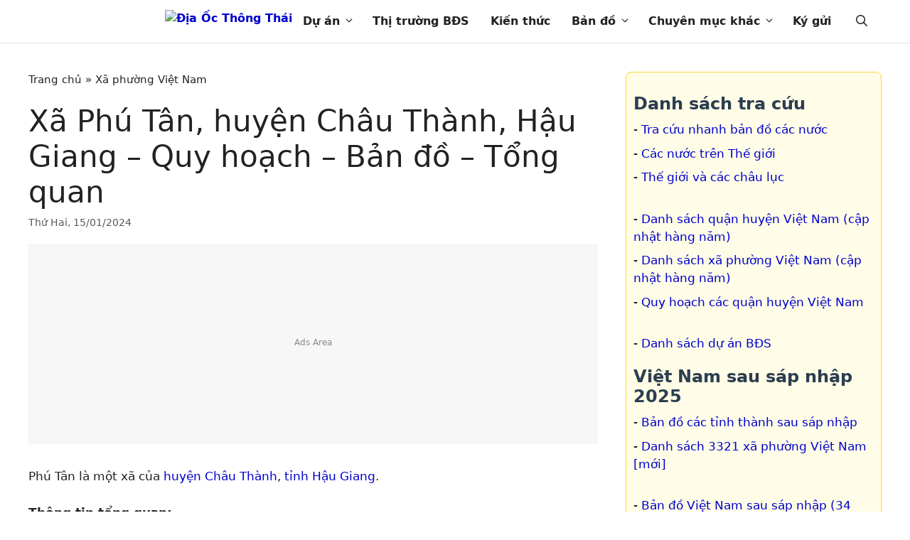

--- FILE ---
content_type: text/html; charset=utf-8
request_url: https://diaocthongthai.com/xa-phu-tan-chau-thanh-hau-giang/
body_size: 18938
content:
<!DOCTYPE html>
<html lang="vi" prefix="og: https://ogp.me/ns#">
<head>
<meta charset="UTF-8">
	<style>img:is([sizes="auto" i], [sizes^="auto," i]) { contain-intrinsic-size: 3000px 1500px }</style>
	<meta name="viewport" content="width=device-width, initial-scale=1.0, maximum-scale=1.0, user-scalable=no" />
<!-- Search Engine Optimization by Rank Math PRO - https://rankmath.com/ -->
<title>Xã Phú Tân, huyện Châu Thành, Hậu Giang - Quy hoạch - Bản đồ - Tổng quan - Địa Ốc Thông Thái</title>
<meta name="description" content="Xã Phú Tân, huyện Châu Thành, Hậu Giang"/>
<meta name="robots" content="follow, index, max-snippet:-1, max-video-preview:-1, max-image-preview:large"/>
<link rel="canonical" href="https://diaocthongthai.com/xa-phu-tan-chau-thanh-hau-giang/" />
<meta property="og:locale" content="vi_VN" />
<meta property="og:type" content="article" />
<meta property="og:title" content="Xã Phú Tân, huyện Châu Thành, Hậu Giang - Quy hoạch - Bản đồ - Tổng quan - Địa Ốc Thông Thái" />
<meta property="og:description" content="Xã Phú Tân, huyện Châu Thành, Hậu Giang" />
<meta property="og:url" content="https://diaocthongthai.com/xa-phu-tan-chau-thanh-hau-giang/" />
<meta property="og:site_name" content="Địa Ốc Thông Thái" />
<meta property="article:publisher" content="https://www.facebook.com/ThongThaiReal/" />
<meta property="article:section" content="Xã phường Việt Nam" />
<meta property="og:updated_time" content="2025-01-23T22:15:26+07:00" />
<meta property="og:image" content="https://cdn.diaocthongthai.com/2019/05/hau_giang-chau_thanh.jpg" />
<meta property="og:image:secure_url" content="https://cdn.diaocthongthai.com/2019/05/hau_giang-chau_thanh.jpg" />
<meta property="og:image:width" content="700" />
<meta property="og:image:height" content="358" />
<meta property="og:image:alt" content="Xã Phú Tân, huyện Châu Thành, Hậu Giang &#8211; Quy hoạch &#8211; Bản đồ &#8211; Tổng quan" />
<meta property="og:image:type" content="image/jpeg" />
<meta property="article:published_time" content="2024-01-15T19:18:12+07:00" />
<meta property="article:modified_time" content="2025-01-23T22:15:26+07:00" />
<meta name="twitter:card" content="summary_large_image" />
<meta name="twitter:title" content="Xã Phú Tân, huyện Châu Thành, Hậu Giang - Quy hoạch - Bản đồ - Tổng quan - Địa Ốc Thông Thái" />
<meta name="twitter:description" content="Xã Phú Tân, huyện Châu Thành, Hậu Giang" />
<meta name="twitter:site" content="@thongthaireal" />
<meta name="twitter:creator" content="@thongthaireal" />
<meta name="twitter:image" content="https://cdn.diaocthongthai.com/2019/05/hau_giang-chau_thanh.jpg" />
<meta name="twitter:label1" content="Written by" />
<meta name="twitter:data1" content="Thông Thái" />
<meta name="twitter:label2" content="Time to read" />
<meta name="twitter:data2" content="Less than a minute" />
<script type="application/ld+json" class="rank-math-schema-pro">{"@context":"https://schema.org","@graph":[{"@type":"Organization","@id":"https://diaocthongthai.com/#organization","name":"\u0110\u1ecba \u1ed0c Th\u00f4ng Th\u00e1i","sameAs":["https://www.facebook.com/ThongThaiReal/","https://twitter.com/thongthaireal"],"logo":{"@type":"ImageObject","@id":"https://diaocthongthai.com/#logo","url":"https://cdn.diaocthongthai.com/2021/03/logo.svg","contentUrl":"https://cdn.diaocthongthai.com/2021/03/logo.svg","caption":"\u0110\u1ecba \u1ed0c Th\u00f4ng Th\u00e1i","inLanguage":"vi","width":"320","height":"75"}},{"@type":"WebSite","@id":"https://diaocthongthai.com/#website","url":"https://diaocthongthai.com","name":"\u0110\u1ecba \u1ed0c Th\u00f4ng Th\u00e1i","publisher":{"@id":"https://diaocthongthai.com/#organization"},"inLanguage":"vi"},{"@type":"ImageObject","@id":"https://cdn.diaocthongthai.com/2019/05/hau_giang-chau_thanh.jpg","url":"https://cdn.diaocthongthai.com/2019/05/hau_giang-chau_thanh.jpg","width":"700","height":"358","inLanguage":"vi"},{"@type":"BreadcrumbList","@id":"https://diaocthongthai.com/xa-phu-tan-chau-thanh-hau-giang/#breadcrumb","itemListElement":[{"@type":"ListItem","position":"1","item":{"@id":"https://diaocthongthai.com","name":"Trang ch\u1ee7"}},{"@type":"ListItem","position":"2","item":{"@id":"https://diaocthongthai.com/xa-phuong-viet-nam/","name":"X\u00e3 ph\u01b0\u1eddng Vi\u1ec7t Nam"}},{"@type":"ListItem","position":"3","item":{"@id":"https://diaocthongthai.com/xa-phu-tan-chau-thanh-hau-giang/","name":"X\u00e3 Ph\u00fa T\u00e2n, huy\u1ec7n Ch\u00e2u Th\u00e0nh, H\u1eadu Giang &#8211; Quy ho\u1ea1ch &#8211; B\u1ea3n \u0111\u1ed3 &#8211; T\u1ed5ng quan"}}]},{"@type":"WebPage","@id":"https://diaocthongthai.com/xa-phu-tan-chau-thanh-hau-giang/#webpage","url":"https://diaocthongthai.com/xa-phu-tan-chau-thanh-hau-giang/","name":"X\u00e3 Ph\u00fa T\u00e2n, huy\u1ec7n Ch\u00e2u Th\u00e0nh, H\u1eadu Giang - Quy ho\u1ea1ch - B\u1ea3n \u0111\u1ed3 - T\u1ed5ng quan - \u0110\u1ecba \u1ed0c Th\u00f4ng Th\u00e1i","datePublished":"2024-01-15T19:18:12+07:00","dateModified":"2025-01-23T22:15:26+07:00","isPartOf":{"@id":"https://diaocthongthai.com/#website"},"primaryImageOfPage":{"@id":"https://cdn.diaocthongthai.com/2019/05/hau_giang-chau_thanh.jpg"},"inLanguage":"vi","breadcrumb":{"@id":"https://diaocthongthai.com/xa-phu-tan-chau-thanh-hau-giang/#breadcrumb"}},{"@type":"Person","@id":"https://diaocthongthai.com/xa-phu-tan-chau-thanh-hau-giang/#author","name":"Th\u00f4ng Th\u00e1i","image":{"@type":"ImageObject","@id":"https://secure.gravatar.com/avatar/b5f3f971d5bf95a6092482c4d565d083?s=96&amp;d=mm&amp;r=g","url":"https://secure.gravatar.com/avatar/b5f3f971d5bf95a6092482c4d565d083?s=96&amp;d=mm&amp;r=g","caption":"Th\u00f4ng Th\u00e1i","inLanguage":"vi"},"sameAs":["https://diaocthongthai.com"],"worksFor":{"@id":"https://diaocthongthai.com/#organization"}},{"@type":"BlogPosting","headline":"X\u00e3 Ph\u00fa T\u00e2n, huy\u1ec7n Ch\u00e2u Th\u00e0nh, H\u1eadu Giang - Quy ho\u1ea1ch - B\u1ea3n \u0111\u1ed3 - T\u1ed5ng quan - \u0110\u1ecba \u1ed0c Th\u00f4ng Th\u00e1i","datePublished":"2024-01-15T19:18:12+07:00","dateModified":"2025-01-23T22:15:26+07:00","articleSection":"X\u00e3 ph\u01b0\u1eddng Vi\u1ec7t Nam","author":{"@id":"https://diaocthongthai.com/xa-phu-tan-chau-thanh-hau-giang/#author","name":"Th\u00f4ng Th\u00e1i"},"publisher":{"@id":"https://diaocthongthai.com/#organization"},"description":"X\u00e3 Ph\u00fa T\u00e2n, huy\u1ec7n Ch\u00e2u Th\u00e0nh, H\u1eadu Giang","name":"X\u00e3 Ph\u00fa T\u00e2n, huy\u1ec7n Ch\u00e2u Th\u00e0nh, H\u1eadu Giang - Quy ho\u1ea1ch - B\u1ea3n \u0111\u1ed3 - T\u1ed5ng quan - \u0110\u1ecba \u1ed0c Th\u00f4ng Th\u00e1i","@id":"https://diaocthongthai.com/xa-phu-tan-chau-thanh-hau-giang/#richSnippet","isPartOf":{"@id":"https://diaocthongthai.com/xa-phu-tan-chau-thanh-hau-giang/#webpage"},"image":{"@id":"https://cdn.diaocthongthai.com/2019/05/hau_giang-chau_thanh.jpg"},"inLanguage":"vi","mainEntityOfPage":{"@id":"https://diaocthongthai.com/xa-phu-tan-chau-thanh-hau-giang/#webpage"}}]}</script>
<!-- /Rank Math WordPress SEO plugin -->


<link rel='stylesheet' id='wp-block-library-css' href='https://diaocthongthai.com/wp-includes/css/dist/block-library/style.min.css?ver=6.7.1' media='all' />
<style id='safe-svg-svg-icon-style-inline-css'>
.safe-svg-cover{text-align:center}.safe-svg-cover .safe-svg-inside{display:inline-block;max-width:100%}.safe-svg-cover svg{height:100%;max-height:100%;max-width:100%;width:100%}

</style>
<style id='rank-math-toc-block-style-inline-css'>
.wp-block-rank-math-toc-block nav ol{counter-reset:item}.wp-block-rank-math-toc-block nav ol li{display:block}.wp-block-rank-math-toc-block nav ol li:before{content:counters(item, ".") ". ";counter-increment:item}

</style>
<style id='rank-math-rich-snippet-style-inline-css'>
/*!
* Plugin:  Rank Math
* URL: https://rankmath.com/wordpress/plugin/seo-suite/
* Name:  rank-math-review-snippet.css
*/@-webkit-keyframes spin{0%{-webkit-transform:rotate(0deg)}100%{-webkit-transform:rotate(-360deg)}}@keyframes spin{0%{-webkit-transform:rotate(0deg)}100%{-webkit-transform:rotate(-360deg)}}@keyframes bounce{from{-webkit-transform:translateY(0px);transform:translateY(0px)}to{-webkit-transform:translateY(-5px);transform:translateY(-5px)}}@-webkit-keyframes bounce{from{-webkit-transform:translateY(0px);transform:translateY(0px)}to{-webkit-transform:translateY(-5px);transform:translateY(-5px)}}@-webkit-keyframes loading{0%{background-size:20% 50% ,20% 50% ,20% 50%}20%{background-size:20% 20% ,20% 50% ,20% 50%}40%{background-size:20% 100%,20% 20% ,20% 50%}60%{background-size:20% 50% ,20% 100%,20% 20%}80%{background-size:20% 50% ,20% 50% ,20% 100%}100%{background-size:20% 50% ,20% 50% ,20% 50%}}@keyframes loading{0%{background-size:20% 50% ,20% 50% ,20% 50%}20%{background-size:20% 20% ,20% 50% ,20% 50%}40%{background-size:20% 100%,20% 20% ,20% 50%}60%{background-size:20% 50% ,20% 100%,20% 20%}80%{background-size:20% 50% ,20% 50% ,20% 100%}100%{background-size:20% 50% ,20% 50% ,20% 50%}}:root{--rankmath-wp-adminbar-height: 0}#rank-math-rich-snippet-wrapper{overflow:hidden}#rank-math-rich-snippet-wrapper h5.rank-math-title{display:block;font-size:18px;line-height:1.4}#rank-math-rich-snippet-wrapper .rank-math-review-image{float:right;max-width:40%;margin-left:15px}#rank-math-rich-snippet-wrapper .rank-math-review-data{margin-bottom:15px}#rank-math-rich-snippet-wrapper .rank-math-total-wrapper{width:100%;padding:0 0 20px 0;float:left;clear:both;position:relative;-webkit-box-sizing:border-box;box-sizing:border-box}#rank-math-rich-snippet-wrapper .rank-math-total-wrapper .rank-math-total{border:0;display:block;margin:0;width:auto;float:left;text-align:left;padding:0;font-size:24px;line-height:1;font-weight:700;-webkit-box-sizing:border-box;box-sizing:border-box;overflow:hidden}#rank-math-rich-snippet-wrapper .rank-math-total-wrapper .rank-math-review-star{float:left;margin-left:15px;margin-top:5px;position:relative;z-index:99;line-height:1}#rank-math-rich-snippet-wrapper .rank-math-total-wrapper .rank-math-review-star .rank-math-review-result-wrapper{display:inline-block;white-space:nowrap;position:relative;color:#e7e7e7}#rank-math-rich-snippet-wrapper .rank-math-total-wrapper .rank-math-review-star .rank-math-review-result-wrapper .rank-math-review-result{position:absolute;top:0;left:0;overflow:hidden;white-space:nowrap;color:#ffbe01}#rank-math-rich-snippet-wrapper .rank-math-total-wrapper .rank-math-review-star .rank-math-review-result-wrapper i{font-size:18px;-webkit-text-stroke-width:1px;font-style:normal;padding:0 2px;line-height:inherit}#rank-math-rich-snippet-wrapper .rank-math-total-wrapper .rank-math-review-star .rank-math-review-result-wrapper i:before{content:"\2605"}body.rtl #rank-math-rich-snippet-wrapper .rank-math-review-image{float:left;margin-left:0;margin-right:15px}body.rtl #rank-math-rich-snippet-wrapper .rank-math-total-wrapper .rank-math-total{float:right}body.rtl #rank-math-rich-snippet-wrapper .rank-math-total-wrapper .rank-math-review-star{float:right;margin-left:0;margin-right:15px}body.rtl #rank-math-rich-snippet-wrapper .rank-math-total-wrapper .rank-math-review-star .rank-math-review-result{left:auto;right:0}@media screen and (max-width: 480px){#rank-math-rich-snippet-wrapper .rank-math-review-image{display:block;max-width:100%;width:100%;text-align:center;margin-right:0}#rank-math-rich-snippet-wrapper .rank-math-review-data{clear:both}}.clear{clear:both}

</style>
<style id='classic-theme-styles-inline-css'>
/*! This file is auto-generated */
.wp-block-button__link{color:#fff;background-color:#32373c;border-radius:9999px;box-shadow:none;text-decoration:none;padding:calc(.667em + 2px) calc(1.333em + 2px);font-size:1.125em}.wp-block-file__button{background:#32373c;color:#fff;text-decoration:none}
</style>
<style id='global-styles-inline-css'>
:root{--wp--preset--aspect-ratio--square: 1;--wp--preset--aspect-ratio--4-3: 4/3;--wp--preset--aspect-ratio--3-4: 3/4;--wp--preset--aspect-ratio--3-2: 3/2;--wp--preset--aspect-ratio--2-3: 2/3;--wp--preset--aspect-ratio--16-9: 16/9;--wp--preset--aspect-ratio--9-16: 9/16;--wp--preset--color--black: #000000;--wp--preset--color--cyan-bluish-gray: #abb8c3;--wp--preset--color--white: #ffffff;--wp--preset--color--pale-pink: #f78da7;--wp--preset--color--vivid-red: #cf2e2e;--wp--preset--color--luminous-vivid-orange: #ff6900;--wp--preset--color--luminous-vivid-amber: #fcb900;--wp--preset--color--light-green-cyan: #7bdcb5;--wp--preset--color--vivid-green-cyan: #00d084;--wp--preset--color--pale-cyan-blue: #8ed1fc;--wp--preset--color--vivid-cyan-blue: #0693e3;--wp--preset--color--vivid-purple: #9b51e0;--wp--preset--color--contrast: var(--contrast);--wp--preset--color--contrast-2: var(--contrast-2);--wp--preset--color--contrast-3: var(--contrast-3);--wp--preset--color--base: var(--base);--wp--preset--color--base-2: var(--base-2);--wp--preset--color--base-3: var(--base-3);--wp--preset--color--accent: var(--accent);--wp--preset--gradient--vivid-cyan-blue-to-vivid-purple: linear-gradient(135deg,rgba(6,147,227,1) 0%,rgb(155,81,224) 100%);--wp--preset--gradient--light-green-cyan-to-vivid-green-cyan: linear-gradient(135deg,rgb(122,220,180) 0%,rgb(0,208,130) 100%);--wp--preset--gradient--luminous-vivid-amber-to-luminous-vivid-orange: linear-gradient(135deg,rgba(252,185,0,1) 0%,rgba(255,105,0,1) 100%);--wp--preset--gradient--luminous-vivid-orange-to-vivid-red: linear-gradient(135deg,rgba(255,105,0,1) 0%,rgb(207,46,46) 100%);--wp--preset--gradient--very-light-gray-to-cyan-bluish-gray: linear-gradient(135deg,rgb(238,238,238) 0%,rgb(169,184,195) 100%);--wp--preset--gradient--cool-to-warm-spectrum: linear-gradient(135deg,rgb(74,234,220) 0%,rgb(151,120,209) 20%,rgb(207,42,186) 40%,rgb(238,44,130) 60%,rgb(251,105,98) 80%,rgb(254,248,76) 100%);--wp--preset--gradient--blush-light-purple: linear-gradient(135deg,rgb(255,206,236) 0%,rgb(152,150,240) 100%);--wp--preset--gradient--blush-bordeaux: linear-gradient(135deg,rgb(254,205,165) 0%,rgb(254,45,45) 50%,rgb(107,0,62) 100%);--wp--preset--gradient--luminous-dusk: linear-gradient(135deg,rgb(255,203,112) 0%,rgb(199,81,192) 50%,rgb(65,88,208) 100%);--wp--preset--gradient--pale-ocean: linear-gradient(135deg,rgb(255,245,203) 0%,rgb(182,227,212) 50%,rgb(51,167,181) 100%);--wp--preset--gradient--electric-grass: linear-gradient(135deg,rgb(202,248,128) 0%,rgb(113,206,126) 100%);--wp--preset--gradient--midnight: linear-gradient(135deg,rgb(2,3,129) 0%,rgb(40,116,252) 100%);--wp--preset--font-size--small: 13px;--wp--preset--font-size--medium: 20px;--wp--preset--font-size--large: 36px;--wp--preset--font-size--x-large: 42px;--wp--preset--spacing--20: 0.44rem;--wp--preset--spacing--30: 0.67rem;--wp--preset--spacing--40: 1rem;--wp--preset--spacing--50: 1.5rem;--wp--preset--spacing--60: 2.25rem;--wp--preset--spacing--70: 3.38rem;--wp--preset--spacing--80: 5.06rem;--wp--preset--shadow--natural: 6px 6px 9px rgba(0, 0, 0, 0.2);--wp--preset--shadow--deep: 12px 12px 50px rgba(0, 0, 0, 0.4);--wp--preset--shadow--sharp: 6px 6px 0px rgba(0, 0, 0, 0.2);--wp--preset--shadow--outlined: 6px 6px 0px -3px rgba(255, 255, 255, 1), 6px 6px rgba(0, 0, 0, 1);--wp--preset--shadow--crisp: 6px 6px 0px rgba(0, 0, 0, 1);}:where(.is-layout-flex){gap: 0.5em;}:where(.is-layout-grid){gap: 0.5em;}body .is-layout-flex{display: flex;}.is-layout-flex{flex-wrap: wrap;align-items: center;}.is-layout-flex > :is(*, div){margin: 0;}body .is-layout-grid{display: grid;}.is-layout-grid > :is(*, div){margin: 0;}:where(.wp-block-columns.is-layout-flex){gap: 2em;}:where(.wp-block-columns.is-layout-grid){gap: 2em;}:where(.wp-block-post-template.is-layout-flex){gap: 1.25em;}:where(.wp-block-post-template.is-layout-grid){gap: 1.25em;}.has-black-color{color: var(--wp--preset--color--black) !important;}.has-cyan-bluish-gray-color{color: var(--wp--preset--color--cyan-bluish-gray) !important;}.has-white-color{color: var(--wp--preset--color--white) !important;}.has-pale-pink-color{color: var(--wp--preset--color--pale-pink) !important;}.has-vivid-red-color{color: var(--wp--preset--color--vivid-red) !important;}.has-luminous-vivid-orange-color{color: var(--wp--preset--color--luminous-vivid-orange) !important;}.has-luminous-vivid-amber-color{color: var(--wp--preset--color--luminous-vivid-amber) !important;}.has-light-green-cyan-color{color: var(--wp--preset--color--light-green-cyan) !important;}.has-vivid-green-cyan-color{color: var(--wp--preset--color--vivid-green-cyan) !important;}.has-pale-cyan-blue-color{color: var(--wp--preset--color--pale-cyan-blue) !important;}.has-vivid-cyan-blue-color{color: var(--wp--preset--color--vivid-cyan-blue) !important;}.has-vivid-purple-color{color: var(--wp--preset--color--vivid-purple) !important;}.has-black-background-color{background-color: var(--wp--preset--color--black) !important;}.has-cyan-bluish-gray-background-color{background-color: var(--wp--preset--color--cyan-bluish-gray) !important;}.has-white-background-color{background-color: var(--wp--preset--color--white) !important;}.has-pale-pink-background-color{background-color: var(--wp--preset--color--pale-pink) !important;}.has-vivid-red-background-color{background-color: var(--wp--preset--color--vivid-red) !important;}.has-luminous-vivid-orange-background-color{background-color: var(--wp--preset--color--luminous-vivid-orange) !important;}.has-luminous-vivid-amber-background-color{background-color: var(--wp--preset--color--luminous-vivid-amber) !important;}.has-light-green-cyan-background-color{background-color: var(--wp--preset--color--light-green-cyan) !important;}.has-vivid-green-cyan-background-color{background-color: var(--wp--preset--color--vivid-green-cyan) !important;}.has-pale-cyan-blue-background-color{background-color: var(--wp--preset--color--pale-cyan-blue) !important;}.has-vivid-cyan-blue-background-color{background-color: var(--wp--preset--color--vivid-cyan-blue) !important;}.has-vivid-purple-background-color{background-color: var(--wp--preset--color--vivid-purple) !important;}.has-black-border-color{border-color: var(--wp--preset--color--black) !important;}.has-cyan-bluish-gray-border-color{border-color: var(--wp--preset--color--cyan-bluish-gray) !important;}.has-white-border-color{border-color: var(--wp--preset--color--white) !important;}.has-pale-pink-border-color{border-color: var(--wp--preset--color--pale-pink) !important;}.has-vivid-red-border-color{border-color: var(--wp--preset--color--vivid-red) !important;}.has-luminous-vivid-orange-border-color{border-color: var(--wp--preset--color--luminous-vivid-orange) !important;}.has-luminous-vivid-amber-border-color{border-color: var(--wp--preset--color--luminous-vivid-amber) !important;}.has-light-green-cyan-border-color{border-color: var(--wp--preset--color--light-green-cyan) !important;}.has-vivid-green-cyan-border-color{border-color: var(--wp--preset--color--vivid-green-cyan) !important;}.has-pale-cyan-blue-border-color{border-color: var(--wp--preset--color--pale-cyan-blue) !important;}.has-vivid-cyan-blue-border-color{border-color: var(--wp--preset--color--vivid-cyan-blue) !important;}.has-vivid-purple-border-color{border-color: var(--wp--preset--color--vivid-purple) !important;}.has-vivid-cyan-blue-to-vivid-purple-gradient-background{background: var(--wp--preset--gradient--vivid-cyan-blue-to-vivid-purple) !important;}.has-light-green-cyan-to-vivid-green-cyan-gradient-background{background: var(--wp--preset--gradient--light-green-cyan-to-vivid-green-cyan) !important;}.has-luminous-vivid-amber-to-luminous-vivid-orange-gradient-background{background: var(--wp--preset--gradient--luminous-vivid-amber-to-luminous-vivid-orange) !important;}.has-luminous-vivid-orange-to-vivid-red-gradient-background{background: var(--wp--preset--gradient--luminous-vivid-orange-to-vivid-red) !important;}.has-very-light-gray-to-cyan-bluish-gray-gradient-background{background: var(--wp--preset--gradient--very-light-gray-to-cyan-bluish-gray) !important;}.has-cool-to-warm-spectrum-gradient-background{background: var(--wp--preset--gradient--cool-to-warm-spectrum) !important;}.has-blush-light-purple-gradient-background{background: var(--wp--preset--gradient--blush-light-purple) !important;}.has-blush-bordeaux-gradient-background{background: var(--wp--preset--gradient--blush-bordeaux) !important;}.has-luminous-dusk-gradient-background{background: var(--wp--preset--gradient--luminous-dusk) !important;}.has-pale-ocean-gradient-background{background: var(--wp--preset--gradient--pale-ocean) !important;}.has-electric-grass-gradient-background{background: var(--wp--preset--gradient--electric-grass) !important;}.has-midnight-gradient-background{background: var(--wp--preset--gradient--midnight) !important;}.has-small-font-size{font-size: var(--wp--preset--font-size--small) !important;}.has-medium-font-size{font-size: var(--wp--preset--font-size--medium) !important;}.has-large-font-size{font-size: var(--wp--preset--font-size--large) !important;}.has-x-large-font-size{font-size: var(--wp--preset--font-size--x-large) !important;}
:where(.wp-block-post-template.is-layout-flex){gap: 1.25em;}:where(.wp-block-post-template.is-layout-grid){gap: 1.25em;}
:where(.wp-block-columns.is-layout-flex){gap: 2em;}:where(.wp-block-columns.is-layout-grid){gap: 2em;}
:root :where(.wp-block-pullquote){font-size: 1.5em;line-height: 1.6;}
</style>
<link rel='stylesheet' id='fancybox-css-css' href='https://diaocthongthai.com/wp-content/vendor/fancybox/dist/fancybox/fancybox.css?ver=5.0' media='all' />
<link rel='stylesheet' id='wpa-css-css' href='https://diaocthongthai.com/wp-content/plugins/honeypot/includes/css/wpa.css?ver=2.2.05' media='all' />
<link rel='stylesheet' id='kk-star-ratings-css' href='https://diaocthongthai.com/wp-content/plugins/kk-star-ratings/src/core/public/css/kk-star-ratings.min.css?ver=5.4.10.2' media='all' />
<link rel='stylesheet' id='wpAdvQuiz_front_style-css' href='https://diaocthongthai.com/wp-content/plugins/advanced-quiz/css/wpAdvQuiz_front.min.css?ver=1.0.4' media='all' />
<link rel='stylesheet' id='sepay-payment-css' href='https://diaocthongthai.com/wp-content/plugins/ct-sepay-integration/assets/sepay-payment.css?ver=1753166908' media='all' />
<link rel='stylesheet' id='generate-comments-css' href='https://diaocthongthai.com/wp-content/themes/generatepress/assets/css/components/comments.min.css?ver=3.5.1' media='all' />
<link rel='stylesheet' id='generate-widget-areas-css' href='https://diaocthongthai.com/wp-content/themes/generatepress/assets/css/components/widget-areas.min.css?ver=3.5.1' media='all' />
<link rel='stylesheet' id='generate-style-css' href='https://diaocthongthai.com/wp-content/themes/generatepress/assets/css/main.min.css?ver=3.5.1' media='all' />
<style id='generate-style-inline-css'>
.is-right-sidebar{width:30%;}.is-left-sidebar{width:30%;}.site-content .content-area{width:70%;}@media (max-width: 901px){.main-navigation .menu-toggle,.sidebar-nav-mobile:not(#sticky-placeholder){display:block;}.main-navigation ul,.gen-sidebar-nav,.main-navigation:not(.slideout-navigation):not(.toggled) .main-nav > ul,.has-inline-mobile-toggle #site-navigation .inside-navigation > *:not(.navigation-search):not(.main-nav){display:none;}.nav-align-right .inside-navigation,.nav-align-center .inside-navigation{justify-content:space-between;}}
.dynamic-author-image-rounded{border-radius:100%;}.dynamic-featured-image, .dynamic-author-image{vertical-align:middle;}.one-container.blog .dynamic-content-template:not(:last-child), .one-container.archive .dynamic-content-template:not(:last-child){padding-bottom:0px;}.dynamic-entry-excerpt > p:last-child{margin-bottom:0px;}
</style>
<link rel='stylesheet' id='generatepress-dynamic-css' href='https://diaocthongthai.com/wp-content/uploads/generatepress/style.min.css?ver=1737358041' media='all' />
<link rel='stylesheet' id='generate-child-css' href='https://diaocthongthai.com/wp-content/themes/generatepress_child/style.css?ver=1761147905' media='all' />
<link rel='stylesheet' id='generate-navigation-branding-css' href='https://diaocthongthai.com/wp-content/plugins/gp-premium/menu-plus/functions/css/navigation-branding-flex.min.css?ver=2.4.1' media='all' />
<style id='generate-navigation-branding-inline-css'>
.navigation-branding .main-title{font-size:25px;font-weight:bold;}.main-navigation.has-branding .inside-navigation.grid-container, .main-navigation.has-branding.grid-container .inside-navigation:not(.grid-container){padding:0px 40px 0px 40px;}.main-navigation.has-branding:not(.grid-container) .inside-navigation:not(.grid-container) .navigation-branding{margin-left:10px;}.navigation-branding img, .site-logo.mobile-header-logo img{height:60px;width:auto;}.navigation-branding .main-title{line-height:60px;}@media (max-width: 901px){.main-navigation.has-branding.nav-align-center .menu-bar-items, .main-navigation.has-sticky-branding.navigation-stick.nav-align-center .menu-bar-items{margin-left:auto;}.navigation-branding{margin-right:auto;margin-left:10px;}.navigation-branding .main-title, .mobile-header-navigation .site-logo{margin-left:10px;}.main-navigation.has-branding .inside-navigation.grid-container{padding:0px;}}
</style>
<!--n2css--><!--n2js--><script src="https://diaocthongthai.com/wp-includes/js/jquery/jquery.min.js?ver=3.7.1" id="jquery-core-js"></script>
<script src="https://diaocthongthai.com/wp-includes/js/jquery/jquery-migrate.min.js?ver=3.4.1" id="jquery-migrate-js"></script>
<link rel="apple-touch-icon" sizes="180x180" href="/apple-touch-icon.png">
<link rel="icon" type="image/png" sizes="32x32" href="/favicon-32x32.png">
<link rel="icon" type="image/png" sizes="16x16" href="/favicon-16x16.png">
<link rel="manifest" href="/site.webmanifest">
<link rel="mask-icon" href="/safari-pinned-tab.svg" color="#5bbad5">
<meta name="msapplication-TileColor" content="#da532c">
<meta name="msapplication-TileImage" content="/mstile-144x144.png">
<meta name="theme-color" content="#ffffff">
<script type="application/ld+json">{
    "@context": "https://schema.org/",
    "@type": "CreativeWorkSeries",
    "name": "Xã Phú Tân, huyện Châu Thành, Hậu Giang - Quy hoạch - Bản đồ - Tổng quan",
    "aggregateRating": {
        "@type": "AggregateRating",
        "ratingValue": "5",
        "bestRating": "5",
        "ratingCount": "2"
    }
}</script>      <meta name="onesignal" content="wordpress-plugin"/>
            <script>

      window.OneSignalDeferred = window.OneSignalDeferred || [];

      OneSignalDeferred.push(function(OneSignal) {
        var oneSignal_options = {};
        window._oneSignalInitOptions = oneSignal_options;

        oneSignal_options['serviceWorkerParam'] = { scope: '/' };
oneSignal_options['serviceWorkerPath'] = 'OneSignalSDKWorker.js.php';

        OneSignal.Notifications.setDefaultUrl("https://diaocthongthai.com");

        oneSignal_options['wordpress'] = true;
oneSignal_options['appId'] = 'bd244467-85c1-4885-a866-9d794b7c6275';
oneSignal_options['allowLocalhostAsSecureOrigin'] = true;
oneSignal_options['welcomeNotification'] = { };
oneSignal_options['welcomeNotification']['title'] = "Địa Ốc Thông Thái";
oneSignal_options['welcomeNotification']['message'] = "Cám ơn bạn đã đăng ký";
oneSignal_options['welcomeNotification']['url'] = "https://diaocthongthai.com/";
oneSignal_options['path'] = "https://diaocthongthai.com/wp-content/plugins/onesignal-free-web-push-notifications/sdk_files/";
oneSignal_options['safari_web_id'] = "web.onesignal.auto.4463433a-b41c-4a34-809b-879a9d93883b";
oneSignal_options['promptOptions'] = { };
oneSignal_options['promptOptions']['actionMessage'] = "Chúng tôi muốn gửi cho bạn thông báo về các tin tức nổi bật và cập nhật mới nhất.";
oneSignal_options['promptOptions']['exampleNotificationTitleDesktop'] = "Đây là một thông báo mẫu";
oneSignal_options['promptOptions']['exampleNotificationMessageDesktop'] = "Thông báo sẽ xuất hiện trên máy tính của bạn";
oneSignal_options['promptOptions']['exampleNotificationTitleMobile'] = "Thông báo mẫu";
oneSignal_options['promptOptions']['exampleNotificationMessageMobile'] = "Thông báo sẽ xuất hiện trên thiết bị của bạn";
oneSignal_options['promptOptions']['exampleNotificationCaption'] = "(bạn có thể hủy đăng ký bất kỳ lúc nào)";
oneSignal_options['promptOptions']['acceptButtonText'] = "CHO PHÉP";
oneSignal_options['promptOptions']['cancelButtonText'] = "BỎ QUA";
oneSignal_options['promptOptions']['siteName'] = "http://diaocthongthai.com";
oneSignal_options['promptOptions']['autoAcceptTitle'] = "Nhấp vào Cho Phép";
              OneSignal.init(window._oneSignalInitOptions);
              OneSignal.Slidedown.promptPush()      });

      function documentInitOneSignal() {
        var oneSignal_elements = document.getElementsByClassName("OneSignal-prompt");

        var oneSignalLinkClickHandler = function(event) { OneSignal.Notifications.requestPermission(); event.preventDefault(); };        for(var i = 0; i < oneSignal_elements.length; i++)
          oneSignal_elements[i].addEventListener('click', oneSignalLinkClickHandler, false);
      }

      if (document.readyState === 'complete') {
           documentInitOneSignal();
      }
      else {
           window.addEventListener("load", function(event){
               documentInitOneSignal();
          });
      }
    </script>
<script async src="https://pagead2.googlesyndication.com/pagead/js/adsbygoogle.js?client=ca-pub-2239674675363837" crossorigin="anonymous"></script>
<!-- Google Tag Manager -->
<script>(function(w,d,s,l,i){w[l]=w[l]||[];w[l].push({'gtm.start':
new Date().getTime(),event:'gtm.js'});var f=d.getElementsByTagName(s)[0],
j=d.createElement(s),dl=l!='dataLayer'?'&l='+l:'';j.async=true;j.src=
'https://www.googletagmanager.com/gtm.js?id='+i+dl;f.parentNode.insertBefore(j,f);
})(window,document,'script','dataLayer','GTM-KCCCT3PJ');</script>
<!-- End Google Tag Manager -->  
</head>

<body class="post-template-default single single-post postid-8837 single-format-standard wp-custom-logo wp-embed-responsive sticky-menu-no-transition right-sidebar nav-below-header one-container header-aligned-left dropdown-hover featured-image-active" itemtype="https://schema.org/Blog" itemscope>
<!-- Google Tag Manager (noscript) -->
<noscript><iframe src="https://www.googletagmanager.com/ns.html?id=GTM-KCCCT3PJ"
height="0" width="0" style="display:none;visibility:hidden"></iframe></noscript>
<!-- End Google Tag Manager (noscript) -->
	<a class="screen-reader-text skip-link" href="#content" title="Chuyển đến nội dung">Chuyển đến nội dung</a>		<nav class="has-branding main-navigation nav-align-right has-menu-bar-items sub-menu-right" id="site-navigation" aria-label="Chính"  itemtype="https://schema.org/SiteNavigationElement" itemscope>
			<div class="inside-navigation grid-container">
				<div class="navigation-branding"><div class="site-logo">
						<a href="https://diaocthongthai.com/" title="Địa Ốc Thông Thái" rel="home">
							<img  class="header-image is-logo-image" alt="Địa Ốc Thông Thái" src="https://cdn.diaocthongthai.com/2021/03/logo.svg" title="Địa Ốc Thông Thái" srcset="https://cdn.diaocthongthai.com/2021/03/logo.svg 1x, https://diaocthongthai.com/wp-content/uploads/2021/03/logo-retina.svg 2x" width="320" height="75" />
						</a>
					</div></div>				<button class="menu-toggle" aria-controls="primary-menu" aria-expanded="false">
					<span class="gp-icon icon-menu-bars"><svg viewBox="0 0 512 512" aria-hidden="true" xmlns="http://www.w3.org/2000/svg" width="1em" height="1em"><path d="M0 96c0-13.255 10.745-24 24-24h464c13.255 0 24 10.745 24 24s-10.745 24-24 24H24c-13.255 0-24-10.745-24-24zm0 160c0-13.255 10.745-24 24-24h464c13.255 0 24 10.745 24 24s-10.745 24-24 24H24c-13.255 0-24-10.745-24-24zm0 160c0-13.255 10.745-24 24-24h464c13.255 0 24 10.745 24 24s-10.745 24-24 24H24c-13.255 0-24-10.745-24-24z" /></svg><svg viewBox="0 0 512 512" aria-hidden="true" xmlns="http://www.w3.org/2000/svg" width="1em" height="1em"><path d="M71.029 71.029c9.373-9.372 24.569-9.372 33.942 0L256 222.059l151.029-151.03c9.373-9.372 24.569-9.372 33.942 0 9.372 9.373 9.372 24.569 0 33.942L289.941 256l151.03 151.029c9.372 9.373 9.372 24.569 0 33.942-9.373 9.372-24.569 9.372-33.942 0L256 289.941l-151.029 151.03c-9.373 9.372-24.569 9.372-33.942 0-9.372-9.373-9.372-24.569 0-33.942L222.059 256 71.029 104.971c-9.372-9.373-9.372-24.569 0-33.942z" /></svg></span><span class="screen-reader-text">Menu</span>				</button>
				<div id="primary-menu" class="main-nav"><ul id="menu-main-menu" class=" menu sf-menu"><li id="menu-item-38859" class="menu-item menu-item-type-custom menu-item-object-custom menu-item-has-children menu-item-38859"><a href="https://diaocthongthai.com/du-an/">Dự án<span role="presentation" class="dropdown-menu-toggle"><span class="gp-icon icon-arrow"><svg viewBox="0 0 330 512" aria-hidden="true" xmlns="http://www.w3.org/2000/svg" width="1em" height="1em"><path d="M305.913 197.085c0 2.266-1.133 4.815-2.833 6.514L171.087 335.593c-1.7 1.7-4.249 2.832-6.515 2.832s-4.815-1.133-6.515-2.832L26.064 203.599c-1.7-1.7-2.832-4.248-2.832-6.514s1.132-4.816 2.832-6.515l14.162-14.163c1.7-1.699 3.966-2.832 6.515-2.832 2.266 0 4.815 1.133 6.515 2.832l111.316 111.317 111.316-111.317c1.7-1.699 4.249-2.832 6.515-2.832s4.815 1.133 6.515 2.832l14.162 14.163c1.7 1.7 2.833 4.249 2.833 6.515z" /></svg></span></span></a>
<ul class="sub-menu">
	<li id="menu-item-38861" class="menu-item menu-item-type-custom menu-item-object-custom menu-item-38861"><a href="https://diaocthongthai.com/du-an/">Thư viện dự án</a></li>
	<li id="menu-item-38860" class="menu-item menu-item-type-custom menu-item-object-custom menu-item-38860"><a href="https://diaocthongthai.com/ban-tin-du-an/">Bản tin dự án</a></li>
	<li id="menu-item-38862" class="menu-item menu-item-type-custom menu-item-object-custom menu-item-38862"><a href="https://diaocthongthai.com/mat-bang-du-an/">Mặt bằng dự án</a></li>
	<li id="menu-item-39070" class="menu-item menu-item-type-custom menu-item-object-custom menu-item-39070"><a href="https://diaocthongthai.com/toan-canh-du-an/">Toàn cảnh 360°</a></li>
</ul>
</li>
<li id="menu-item-37368" class="menu-item menu-item-type-taxonomy menu-item-object-category menu-item-37368"><a href="https://diaocthongthai.com/ban-tin/thi-truong/">Thị trường BĐS</a></li>
<li id="menu-item-15803" class="menu-item menu-item-type-taxonomy menu-item-object-category menu-item-15803"><a href="https://diaocthongthai.com/kien-thuc/">Kiến thức</a></li>
<li id="menu-item-15805" class="menu-item menu-item-type-taxonomy menu-item-object-category menu-item-has-children menu-item-15805"><a href="https://diaocthongthai.com/tu-lieu/ban-do/">Bản đồ<span role="presentation" class="dropdown-menu-toggle"><span class="gp-icon icon-arrow"><svg viewBox="0 0 330 512" aria-hidden="true" xmlns="http://www.w3.org/2000/svg" width="1em" height="1em"><path d="M305.913 197.085c0 2.266-1.133 4.815-2.833 6.514L171.087 335.593c-1.7 1.7-4.249 2.832-6.515 2.832s-4.815-1.133-6.515-2.832L26.064 203.599c-1.7-1.7-2.832-4.248-2.832-6.514s1.132-4.816 2.832-6.515l14.162-14.163c1.7-1.699 3.966-2.832 6.515-2.832 2.266 0 4.815 1.133 6.515 2.832l111.316 111.317 111.316-111.317c1.7-1.699 4.249-2.832 6.515-2.832s4.815 1.133 6.515 2.832l14.162 14.163c1.7 1.7 2.833 4.249 2.833 6.515z" /></svg></span></span></a>
<ul class="sub-menu">
	<li id="menu-item-30585" class="menu-item menu-item-type-custom menu-item-object-custom menu-item-30585"><a href="https://diaocthongthai.com/cac-nuoc/">Bản đồ các nước trên thế giới</a></li>
	<li id="menu-item-49728" class="menu-item menu-item-type-custom menu-item-object-custom menu-item-49728"><a href="https://diaocthongthai.com/ban-do-34-tinh-thanh-viet-nam-2025/">Việt Nam &#038; 34 tỉnh thành mới 2025</a></li>
	<li id="menu-item-66500" class="menu-item menu-item-type-custom menu-item-object-custom menu-item-66500"><a href="https://diaocthongthai.com/xa-phuong-sau-sap-nhap-2025/">3321 xã phường mới 2025</a></li>
	<li id="menu-item-30589" class="menu-item menu-item-type-custom menu-item-object-custom menu-item-30589"><a href="https://diaocthongthai.com/tags/ban-do-63-tinh-thanh/">63 tỉnh thành VN (trước sáp nhập)</a></li>
	<li id="menu-item-66499" class="menu-item menu-item-type-custom menu-item-object-custom menu-item-66499"><a href="https://diaocthongthai.com/quan-huyen-viet-nam/">Bản đồ quận huyện VN</a></li>
	<li id="menu-item-34987" class="menu-item menu-item-type-taxonomy menu-item-object-category menu-item-34987"><a href="https://diaocthongthai.com/quy-hoach-quan-huyen-viet-nam/">Quy hoạch quận huyện VN</a></li>
	<li id="menu-item-49732" class="menu-item menu-item-type-taxonomy menu-item-object-category menu-item-49732"><a href="https://diaocthongthai.com/the-gioi-va-cac-chau-luc/">Thế giới và các châu lục</a></li>
	<li id="menu-item-32658" class="menu-item menu-item-type-custom menu-item-object-custom menu-item-32658"><a href="https://diaocthongthai.com/ban-do-cac-tinh-thanh-trung-quoc/">Bản đồ các tỉnh Trung Quốc</a></li>
</ul>
</li>
<li id="menu-item-30587" class="menu-item menu-item-type-custom menu-item-object-custom menu-item-has-children menu-item-30587"><a href="#">Chuyên mục khác<span role="presentation" class="dropdown-menu-toggle"><span class="gp-icon icon-arrow"><svg viewBox="0 0 330 512" aria-hidden="true" xmlns="http://www.w3.org/2000/svg" width="1em" height="1em"><path d="M305.913 197.085c0 2.266-1.133 4.815-2.833 6.514L171.087 335.593c-1.7 1.7-4.249 2.832-6.515 2.832s-4.815-1.133-6.515-2.832L26.064 203.599c-1.7-1.7-2.832-4.248-2.832-6.514s1.132-4.816 2.832-6.515l14.162-14.163c1.7-1.699 3.966-2.832 6.515-2.832 2.266 0 4.815 1.133 6.515 2.832l111.316 111.317 111.316-111.317c1.7-1.699 4.249-2.832 6.515-2.832s4.815 1.133 6.515 2.832l14.162 14.163c1.7 1.7 2.833 4.249 2.833 6.515z" /></svg></span></span></a>
<ul class="sub-menu">
	<li id="menu-item-15804" class="menu-item menu-item-type-taxonomy menu-item-object-category menu-item-15804"><a href="https://diaocthongthai.com/dia-oc-do-day/">Địa ốc đó đây</a></li>
	<li id="menu-item-46010" class="menu-item menu-item-type-custom menu-item-object-custom menu-item-46010"><a href="https://diaocthongthai.com/ma-buu-chinh/">Mã bưu chính</a></li>
	<li id="menu-item-30593" class="menu-item menu-item-type-custom menu-item-object-custom menu-item-30593"><a href="https://diaocthongthai.com/danh-muc-quan-huyen/">Danh mục quận huyện VN</a></li>
	<li id="menu-item-30598" class="menu-item menu-item-type-custom menu-item-object-custom menu-item-30598"><a href="https://diaocthongthai.com/danh-muc-xa-phuong/">Danh mục xã phường VN</a></li>
	<li id="menu-item-38792" class="menu-item menu-item-type-taxonomy menu-item-object-category menu-item-38792"><a href="https://diaocthongthai.com/cac-dan-toc-viet-nam/">Các dân tộc Việt Nam</a></li>
	<li id="menu-item-30594" class="menu-item menu-item-type-custom menu-item-object-custom menu-item-30594"><a href="https://diaocthongthai.com/panorama-360/">Tuyển tập Panorama 360</a></li>
</ul>
</li>
<li id="menu-item-15806" class="menu-item menu-item-type-post_type menu-item-object-page menu-item-15806"><a href="https://diaocthongthai.com/lien-he-ki-gui/">Ký gửi</a></li>
</ul></div><div class="menu-bar-items">	<span class="menu-bar-item">
		<a href="#" role="button" aria-label="Mở tìm kiếm" data-gpmodal-trigger="gp-search"><span class="gp-icon icon-search"><svg viewBox="0 0 512 512" aria-hidden="true" xmlns="http://www.w3.org/2000/svg" width="1em" height="1em"><path fill-rule="evenodd" clip-rule="evenodd" d="M208 48c-88.366 0-160 71.634-160 160s71.634 160 160 160 160-71.634 160-160S296.366 48 208 48zM0 208C0 93.125 93.125 0 208 0s208 93.125 208 208c0 48.741-16.765 93.566-44.843 129.024l133.826 134.018c9.366 9.379 9.355 24.575-.025 33.941-9.379 9.366-24.575 9.355-33.941-.025L337.238 370.987C301.747 399.167 256.839 416 208 416 93.125 416 0 322.875 0 208z" /></svg><svg viewBox="0 0 512 512" aria-hidden="true" xmlns="http://www.w3.org/2000/svg" width="1em" height="1em"><path d="M71.029 71.029c9.373-9.372 24.569-9.372 33.942 0L256 222.059l151.029-151.03c9.373-9.372 24.569-9.372 33.942 0 9.372 9.373 9.372 24.569 0 33.942L289.941 256l151.03 151.029c9.372 9.373 9.372 24.569 0 33.942-9.373 9.372-24.569 9.372-33.942 0L256 289.941l-151.029 151.03c-9.373 9.372-24.569 9.372-33.942 0-9.372-9.373-9.372-24.569 0-33.942L222.059 256 71.029 104.971c-9.372-9.373-9.372-24.569 0-33.942z" /></svg></span></a>
	</span>
	</div>			</div>
		</nav>
			<div class="site grid-container container hfeed" id="page">
				<div class="site-content" id="content">
			
	<div class="content-area" id="primary">
		<main class="site-main" id="main">
			
<article id="post-8837" class="post-8837 post type-post status-publish format-standard has-post-thumbnail hentry category-xa-phuong-viet-nam" itemtype="https://schema.org/CreativeWork" itemscope>
    <div class="inside-article">
                    <header class="entry-header">
                <nav aria-label="breadcrumbs" class="rank-math-breadcrumb"><p><a href="https://diaocthongthai.com">Trang chủ</a><span class="separator"> &raquo; </span><a href="https://diaocthongthai.com/xa-phuong-viet-nam/">Xã phường Việt Nam</a></p></nav><h1 class="entry-title" itemprop="headline">Xã Phú Tân, huyện Châu Thành, Hậu Giang &#8211; Quy hoạch &#8211; Bản đồ &#8211; Tổng quan</h1>		<div class="entry-meta">
			<span class="posted-on"><time class="updated" datetime="2025-01-23T22:15:26+07:00" itemprop="dateModified">Thứ Năm, 23/01/2025</time><time class="entry-date published" datetime="2024-01-15T19:18:12+07:00" itemprop="datePublished">Thứ Hai, 15/01/2024</time></span> 		</div>
		            </header>
        
        <div class="thongthai-ads" id="after_entry_header_ads">
            <ins class="adsbygoogle" style="display:block" data-ad-client="ca-pub-2239674675363837" data-ad-slot="5554116062" data-ad-format="auto" data-full-width-responsive="true"></ins>
            <script>
                (adsbygoogle = window.adsbygoogle || []).push({});
            </script>
        </div>

        <div class="entry-content" itemprop="text">
            <!-- intro -->
<p>Phú Tân là một xã của <a href="https://diaocthongthai.com/ban-do-huyen-chau-thanh-hau-giang/">huyện Châu Thành</a>, <a href="https://diaocthongthai.com/ban-do-hau-giang/">tỉnh Hậu Giang</a>.</p>
<!-- /intro -->


<table class="tongquan">
<caption>Thông tin tổng quan:</caption>
<tbody>
<tr><th>Vùng:</th><td>Đồng bằng sông Cửu Long</td></tr><tr><th>Thành lập:</th><td>2009</td></tr><tr><th>Diện tích:</th><td>16,37 km²</td></tr><tr><th>Dân số:</th><td>12.054 người (1999)</td></tr><tr><th>Mật độ:</th><td>736 người/km²</td></tr><tr><th>Mã hành chính:</th><td>31379</td></tr>
</tbody>
</table>



<div class="entry_ads"><ins class="adsbygoogle" data-ad-client="ca-pub-2239674675363837" data-ad-format="auto" data-ad-slot="8893038536" data-full-width-responsive="true" style="display:block"></ins><script>(adsbygoogle=window.adsbygoogle||[]).push({})</script></div>



<h2 class="wp-block-heading"><span id="Dia_gioi_hanh_chinh">Địa giới hành chính</span></h2>



<!-- vitri_intro --><!-- /vitri_intro -->

<!-- vitri_ul --><!-- /vitri_ul -->

<!-- bando_vitri --><div class="wp-block-image is-style-default"><figure class="aligncenter size-medium_large"><a href="https://cdn.diaocthongthai.com/map/VNM/map_location_3/vnm__hau_giang__chau_thanh__phu_tan.jpg"><img decoding="async" src="https://cdn.diaocthongthai.com/map/VNM/map_location_3/vnm__hau_giang__chau_thanh__phu_tan.jpg" alt="Bản đồ vị trí và địa giới hành chính Xã Phú Tân, huyện Châu Thành, Hậu Giang"></a><figcaption>Bản đồ vị trí xã Phú Tân, huyện Châu Thành, Hậu Giang</figcaption></figure></div><!-- /bando_vitri -->



<h2 class="wp-block-heading"><span id="Ban_do_xa_Phu_Tan_huyen_Chau_Thanh_Hau_Giang">Bản đồ xã Phú Tân, huyện Châu Thành, Hậu Giang</span></h2>



<div class="wp-block-image is-style-default"><figure class="aligncenter size-medium_large"><a href="https://cdn.diaocthongthai.com/map/VNM/map_polygon_osm_3/vnm__hau_giang__chau_thanh__phu_tan.jpg"><img decoding="async" src="https://cdn.diaocthongthai.com/map/VNM/map_polygon_osm_3/vnm__hau_giang__chau_thanh__phu_tan.jpg" alt="Bản đồ giao thông xã Phú Tân, huyện Châu Thành, Hậu Giang"></a><figcaption>Bản đồ giao thông xã Phú Tân, huyện Châu Thành, Hậu Giang. (Open Street Map)</figcaption></figure></div>



<div class="entry_ads"><ins class="adsbygoogle" data-ad-client="ca-pub-2239674675363837" data-ad-format="auto" data-ad-slot="8649093005" data-full-width-responsive="true" style="display:block"></ins><script>(adsbygoogle=window.adsbygoogle||[]).push({})</script></div>



<h2 class="wp-block-heading"><span id="Xa_Phu_Tan_huyen_Chau_Thanh_Hau_Giang_nhin_tu_ve_tinh">Xã Phú Tân, huyện Châu Thành, Hậu Giang nhìn từ vệ tinh</span></h2>



<div class="wp-block-image is-style-default"><figure class="aligncenter size-medium_large"><a href="https://cdn.diaocthongthai.com/map/VNM/map_polygon_satellite_3/vnm__hau_giang__chau_thanh__phu_tan.jpg"><img decoding="async" src="https://cdn.diaocthongthai.com/map/VNM/map_polygon_satellite_3/vnm__hau_giang__chau_thanh__phu_tan.jpg" alt="Bản đồ vệ tinh xã Phú Tân, huyện Châu Thành, Hậu Giang"></a><figcaption>Bản đồ vệ tinh xã Phú Tân, huyện Châu Thành, Hậu Giang. (Satelite Map)</figcaption></figure></div>



<h2 class="wp-block-heading"><span id="Co_the_ban_quan_tam">Có thể bạn quan tâm</span></h2>


<span class="xemthem hlist">
<a href="https://diaocthongthai.com/ban-do-huyen-chau-thanh-hau-giang/">Huyện Châu Thành</a> có 8 đơn vị hành chính cấp phường xã. Trong đó bao gồm 2 thị trấn, 6 xã.
<ul><li><a href="https://diaocthongthai.com/thi-tran-nga-sau-chau-thanh-hau-giang/" title="Bản đồ Thị trấn Ngã Sáu">Thị trấn Ngã Sáu</a><br> (huyện lỵ)</li>
<li><a href="https://diaocthongthai.com/thi-tran-mai-dam-chau-thanh-hau-giang/" title="Bản đồ Thị trấn Mái Dầm">Thị trấn Mái Dầm</a></li>
<li><a href="https://diaocthongthai.com/xa-dong-phu-chau-thanh-hau-giang/" title="Bản đồ Xã Đông Phú">Xã Đông Phú</a></li>
<li><a href="https://diaocthongthai.com/xa-dong-phuoc-chau-thanh-hau-giang/" title="Bản đồ Xã Đông Phước">Xã Đông Phước</a></li>
<li><a href="https://diaocthongthai.com/xa-dong-phuoc-a-chau-thanh-hau-giang/" title="Bản đồ Xã Đông Phước A">Xã Đông Phước A</a></li>
<li><a href="https://diaocthongthai.com/xa-dong-thanh-chau-thanh-hau-giang/" title="Bản đồ Xã Đông Thạnh">Xã Đông Thạnh</a></li>
<li><a href="https://diaocthongthai.com/xa-phu-huu-chau-thanh-hau-giang/" title="Bản đồ Xã Phú Hữu">Xã Phú Hữu</a></li>
<li><a href="https://diaocthongthai.com/xa-phu-tan-chau-thanh-hau-giang/" title="Bản đồ Xã Phú Tân">Xã Phú Tân</a></li>
</ul>

Đơn vị hành chính cũ hiện không còn tồn tại là:
<ul><li><a href="https://diaocthongthai.com/xa-phu-an-chau-thanh-hau-giang/" title="Bản đồ Xã Phú An">Xã Phú An</a><br></li>
</ul>
</span>


<p><strong><span class="has-inline-color has-luminous-vivid-orange-color">☛  Có thể bạn quan tâm:</span></strong></p><ul><li><a href="https://diaocthongthai.com/danh-sach-phuong-xa-hau-giang/" title="Danh sách phường xã Hậu Giang">Danh sách phường xã Hậu Giang</a></li><li><a href="https://diaocthongthai.com/ma-zip-code-hau-giang/" title="Mã bưu chính tỉnh Hậu Giang">Mã bưu chính - danh sách bưu cục tỉnh Hậu Giang</a></li></ul>

<span class="xemthem hlist">
Xem thêm bản đồ <a href="https://diaocthongthai.com/ban-do-hau-giang/" title="Bản đồ Hậu Giang">tỉnh Hậu Giang</a> và các thành phố, thị xã, huyện:
<ul>
<li><a href="https://diaocthongthai.com/ban-do-tp-vi-thanh-hau-giang/">Thành phố Vị Thanh</a></li><li><a href="https://diaocthongthai.com/ban-do-thi-xa-nga-bay-hau-giang/">Thành phố Ngã Bảy</a></li><li><a href="https://diaocthongthai.com/ban-do-thi-xa-long-my-hau-giang/">Thị xã Long Mỹ</a></li><li><a href="https://diaocthongthai.com/ban-do-huyen-chau-thanh-hau-giang/">Huyện Châu Thành</a></li><li><a href="https://diaocthongthai.com/ban-do-huyen-chau-thanh-a-hau-giang/">Huyện Châu Thành A</a></li><li><a href="https://diaocthongthai.com/ban-do-huyen-long-my-hau-giang/">Huyện Long Mỹ</a></li><li><a href="https://diaocthongthai.com/ban-do-huyen-phung-hiep-hau-giang/">Huyện Phụng Hiệp</a></li><li><a href="https://diaocthongthai.com/ban-do-huyen-vi-thuy-hau-giang/">Huyện Vị Thủy</a></li>
</ul>
</span>


<p><strong><span class="has-inline-color has-luminous-vivid-orange-color">🔴&nbsp; MẸO</span></strong> - Tìm kiếm nhanh quận huyện xã phường cần xem bản đồ:</p>
<ul>
<li><a href="https://diaocthongthai.com/danh-sach-xa-phuong-viet-nam/">Danh sách xã phường Việt Nam</a></li>
<li><a href="https://diaocthongthai.com/danh-sach-quan-huyen-viet-nam/">Danh sách quận huyện Việt Nam</a></li>
</ul><span class="xemthem hlist">
Xem thêm <a href="https://diaocthongthai.com/ban-do-hanh-chinh-viet-nam/" title="Bản đồ các tỉnh thành Việt Nam">bản đồ các tỉnh thành Việt Nam</a>:&nbsp; 
<ul>
<li><a href="https://diaocthongthai.com/ban-do-ha-noi/" title="Bản đồ Hà Nội"><b>Hà Nội</b></a></li>
<li><a href="https://diaocthongthai.com/ban-do-cac-quan-tp-hcm/" title="Bản đồ Hồ Chí Minh"><b>Hồ Chí Minh</b></a></li>
<li><a href="https://diaocthongthai.com/ban-do-da-nang/" title="Bản đồ Đà Nẵng"><b>Đà Nẵng</b></a></li>
<li><a href="https://diaocthongthai.com/ban-do-hai-phong/" title="Bản đồ Hải Phòng"><b>Hải Phòng</b></a></li>
 <li><a href="https://diaocthongthai.com/ban-do-can-tho/" title="Bản đồ Cần Thơ"><b>Cần Thơ</b></a></li>
<li><a href="https://diaocthongthai.com/ban-do-an-giang/" title="Bản đồ An Giang">An Giang</a></li>
<li><a href="https://diaocthongthai.com/ban-do-ba-ria-vung-tau/" title="Bản đồ Bà Rịa Vũng Tàu">Bà Rịa – Vũng Tàu</a></li>
<li><a href="https://diaocthongthai.com/ban-do-bac-lieu/" title="Bản đồ Bạc Liêu">Bạc Liêu</a></li>
<li><a href="https://diaocthongthai.com/ban-do-bac-kan/" title="Bản đồ Bắc Kạn">Bắc Kạn</a></li>
<li><a href="https://diaocthongthai.com/ban-do-bac-giang/" title="Bản đồ Bắc Giang">Bắc Giang</a></li>
<li><a href="https://diaocthongthai.com/ban-do-bac-ninh/" title="Bản đồ Bắc Ninh">Bắc Ninh</a></li>
<li><a href="https://diaocthongthai.com/ban-do-ben-tre/" title="Bản đồ Bến Tre">Bến Tre</a></li>
<li><a href="https://diaocthongthai.com/ban-do-binh-duong/" title="Bản đồ Bình Dương">Bình Dương</a></li>
<li><a href="https://diaocthongthai.com/ban-do-binh-dinh/" title="Bản đồ Bình Định">Bình Định</a></li>
<li><a href="https://diaocthongthai.com/ban-do-binh-phuoc/" title="Bản đồ Bình Phước">Bình Phước</a></li>
<li><a href="https://diaocthongthai.com/ban-do-binh-thuan/" title="Bản đồ Bình Thuận">Bình Thuận</a></li>
<li><a href="https://diaocthongthai.com/ban-do-ca-mau/" title="Bản đồ Cà Mau">Cà Mau</a></li>
<li><a href="https://diaocthongthai.com/ban-do-cao-bang/" title="Bản đồ Cao Bằng">Cao Bằng</a></li>
<li><a href="https://diaocthongthai.com/ban-do-dak-lak/" title="Bản đồ Đắk Lắk">Đắk Lắk</a></li>
<li><a href="https://diaocthongthai.com/ban-do-dak-nong/" title="Bản đồ Đắk Nông">Đắk Nông</a></li>
<li><a href="https://diaocthongthai.com/ban-do-dien-bien/" title="Bản đồ Điện Biên">Điện Biên</a></li>
<li><a href="https://diaocthongthai.com/ban-do-dong-nai/" title="Bản đồ Đồng Nai">Đồng Nai</a></li>
<li><a href="https://diaocthongthai.com/ban-do-dong-thap/" title="Bản đồ Đồng Tháp">Đồng Tháp</a></li>
<li><a href="https://diaocthongthai.com/ban-do-gia-lai/" title="Bản đồ Gia Lai">Gia Lai</a></li>
<li><a href="https://diaocthongthai.com/ban-do-ha-giang/" title="Bản đồ Hà Giang">Hà Giang</a></li>
<li><a href="https://diaocthongthai.com/ban-do-ha-nam/" title="Bản đồ Hà Nam">Hà Nam</a></li>
<li><a href="https://diaocthongthai.com/ban-do-ha-tinh/" title="Bản đồ Hà Tĩnh">Hà Tĩnh</a></li>
<li><a href="https://diaocthongthai.com/ban-do-hai-duong/" title="Bản đồ Hải Dương">Hải Dương</a></li>
<li><a href="https://diaocthongthai.com/ban-do-hoa-binh/" title="Bản đồ Hòa Bình">Hòa Bình</a></li>
<li><a href="https://diaocthongthai.com/ban-do-hau-giang/" title="Bản đồ Hậu Giang">Hậu Giang</a></li>
<li><a href="https://diaocthongthai.com/ban-do-hung-yen/" title="Bản đồ Hưng Yên">Hưng Yên</a></li>
<li><a href="https://diaocthongthai.com/ban-do-khanh-hoa/" title="Bản đồ Khánh Hòa">Khánh Hòa</a></li>
<li><a href="https://diaocthongthai.com/ban-do-kien-giang/" title="Bản đồ Kiên Giang">Kiên Giang</a></li>
<li><a href="https://diaocthongthai.com/ban-do-kon-tum/" title="Bản đồ Kon Tum">Kon Tum</a></li>
<li><a href="https://diaocthongthai.com/ban-do-lai-chau/" title="Bản đồ Lai Châu">Lai Châu</a></li>
<li><a href="https://diaocthongthai.com/ban-do-lao-cai/" title="Bản đồ Lào Cai">Lào Cai</a></li>
<li><a href="https://diaocthongthai.com/ban-do-lang-son/" title="Bản đồ Lạng Sơn">Lạng Sơn</a></li>
<li><a href="https://diaocthongthai.com/ban-do-lam-dong/" title="Bản đồ Lâm Đồng">Lâm Đồng</a></li>
<li><a href="https://diaocthongthai.com/ban-do-long-an/" title="Bản đồ Long An">Long An</a></li>
<li><a href="https://diaocthongthai.com/ban-do-nam-dinh/" title="Bản đồ Nam Định">Nam Định</a></li>
<li><a href="https://diaocthongthai.com/ban-do-nghe-an/" title="Bản đồ Nghệ An">Nghệ An</a></li>
<li><a href="https://diaocthongthai.com/ban-do-ninh-binh/" title="Bản đồ Ninh Bình">Ninh Bình</a></li>
<li><a href="https://diaocthongthai.com/ban-do-ninh-thuan/" title="Bản đồ Ninh Thuận">Ninh Thuận</a></li>
<li><a href="https://diaocthongthai.com/ban-do-phu-tho/" title="Bản đồ Phú Thọ">Phú Thọ</a></li>
<li><a href="https://diaocthongthai.com/ban-do-phu-yen/" title="Bản đồ Phú Yên">Phú Yên</a></li>
<li><a href="https://diaocthongthai.com/ban-do-quang-binh/" title="Bản đồ Quảng Bình">Quảng Bình</a></li>
<li><a href="https://diaocthongthai.com/ban-do-quang-nam/" title="Bản đồ Quảng Nam">Quảng Nam</a></li>
<li><a href="https://diaocthongthai.com/ban-do-quang-ngai/" title="Bản đồ Quảng Ngãi">Quảng Ngãi</a></li>
<li><a href="https://diaocthongthai.com/ban-do-quang-ninh/" title="Bản đồ Quảng Ninh">Quảng Ninh</a></li>
<li><a href="https://diaocthongthai.com/ban-do-quang-tri/" title="Bản đồ Quảng Trị">Quảng Trị</a></li>
<li><a href="https://diaocthongthai.com/ban-do-soc-trang/" title="Bản đồ Sóc Trăng">Sóc Trăng</a></li>
<li><a href="https://diaocthongthai.com/ban-do-son-la/" title="Bản đồ Sơn La">Sơn La</a></li>
<li><a href="https://diaocthongthai.com/ban-do-tay-ninh/" title="Bản đồ Tây Ninh">Tây Ninh</a></li>
<li><a href="https://diaocthongthai.com/ban-do-thai-binh/" title="Bản đồ Thái Bình">Thái Bình</a></li>
<li><a href="https://diaocthongthai.com/ban-do-thai-nguyen/" title="Bản đồ Thái Nguyên">Thái Nguyên</a></li>
<li><a href="https://diaocthongthai.com/ban-do-thanh-hoa/" title="Bản đồ Thanh Hóa">Thanh Hóa</a></li>
<li><a href="https://diaocthongthai.com/ban-do-thua-thien-hue/" title="Bản đồ Thừa Thiên Huế">Thừa Thiên – Huế</a></li>
<li><a href="https://diaocthongthai.com/ban-do-tien-giang/" title="Bản đồ Tiền Giang">Tiền Giang</a></li>
<li><a href="https://diaocthongthai.com/ban-do-tra-vinh/" title="Bản đồ Trà Vinh">Trà Vinh</a></li>
<li><a href="https://diaocthongthai.com/ban-do-tuyen-quang/" title="Bản đồ Tuyên Quang">Tuyên Quang</a></li>
<li><a href="https://diaocthongthai.com/ban-do-vinh-long/" title="Bản đồ Vĩnh Long">Vĩnh Long</a></li>
<li><a href="https://diaocthongthai.com/ban-do-vinh-phuc/" title="Bản đồ Vĩnh Phúc">Vĩnh Phúc</a></li>
<li><a href="https://diaocthongthai.com/ban-do-yen-bai/" title="Bản đồ Yên Bái">Yên Bái</a></li>
</ul>
</span>


<div class="kk-star-ratings kksr-auto kksr-align-left kksr-valign-bottom" data-payload="{&quot;align&quot;:&quot;left&quot;,&quot;id&quot;:&quot;8837&quot;,&quot;slug&quot;:&quot;default&quot;,&quot;valign&quot;:&quot;bottom&quot;,&quot;ignore&quot;:&quot;&quot;,&quot;reference&quot;:&quot;auto&quot;,&quot;class&quot;:&quot;&quot;,&quot;count&quot;:&quot;2&quot;,&quot;legendonly&quot;:&quot;&quot;,&quot;readonly&quot;:&quot;&quot;,&quot;score&quot;:&quot;5&quot;,&quot;starsonly&quot;:&quot;&quot;,&quot;best&quot;:&quot;5&quot;,&quot;gap&quot;:&quot;4&quot;,&quot;greet&quot;:&quot;Để lại đánh giá của bạn&quot;,&quot;legend&quot;:&quot;5\/5 - (2 bình chọn)&quot;,&quot;size&quot;:&quot;24&quot;,&quot;title&quot;:&quot;Xã Phú Tân, huyện Châu Thành, Hậu Giang - Quy hoạch - Bản đồ - Tổng quan&quot;,&quot;width&quot;:&quot;138&quot;,&quot;_legend&quot;:&quot;{score}\/{best} - ({count} {votes})&quot;,&quot;font_factor&quot;:&quot;1.25&quot;}">
            
<div class="kksr-stars">
    
<div class="kksr-stars-inactive">
            <div class="kksr-star" data-star="1" style="padding-right: 4px">
            

<div class="kksr-icon" style="width: 24px; height: 24px;"></div>
        </div>
            <div class="kksr-star" data-star="2" style="padding-right: 4px">
            

<div class="kksr-icon" style="width: 24px; height: 24px;"></div>
        </div>
            <div class="kksr-star" data-star="3" style="padding-right: 4px">
            

<div class="kksr-icon" style="width: 24px; height: 24px;"></div>
        </div>
            <div class="kksr-star" data-star="4" style="padding-right: 4px">
            

<div class="kksr-icon" style="width: 24px; height: 24px;"></div>
        </div>
            <div class="kksr-star" data-star="5" style="padding-right: 4px">
            

<div class="kksr-icon" style="width: 24px; height: 24px;"></div>
        </div>
    </div>
    
<div class="kksr-stars-active" style="width: 138px;">
            <div class="kksr-star" style="padding-right: 4px">
            

<div class="kksr-icon" style="width: 24px; height: 24px;"></div>
        </div>
            <div class="kksr-star" style="padding-right: 4px">
            

<div class="kksr-icon" style="width: 24px; height: 24px;"></div>
        </div>
            <div class="kksr-star" style="padding-right: 4px">
            

<div class="kksr-icon" style="width: 24px; height: 24px;"></div>
        </div>
            <div class="kksr-star" style="padding-right: 4px">
            

<div class="kksr-icon" style="width: 24px; height: 24px;"></div>
        </div>
            <div class="kksr-star" style="padding-right: 4px">
            

<div class="kksr-icon" style="width: 24px; height: 24px;"></div>
        </div>
    </div>
</div>
                

<div class="kksr-legend" style="font-size: 19.2px;">
            5/5 - (2 bình chọn)    </div>
    </div>
        </div>

        		<footer class="entry-meta" aria-label="Meta bài viết">
			<span class="cat-links"><span class="gp-icon icon-categories"><svg viewBox="0 0 512 512" aria-hidden="true" xmlns="http://www.w3.org/2000/svg" width="1em" height="1em"><path d="M0 112c0-26.51 21.49-48 48-48h110.014a48 48 0 0143.592 27.907l12.349 26.791A16 16 0 00228.486 128H464c26.51 0 48 21.49 48 48v224c0 26.51-21.49 48-48 48H48c-26.51 0-48-21.49-48-48V112z" /></svg></span><span class="screen-reader-text">Danh mục </span><a href="https://diaocthongthai.com/xa-phuong-viet-nam/" rel="category tag">Xã phường Việt Nam</a></span> 		</footer>
		    </div>
</article>

			<div class="comments-area">
				<div id="comments">

		<div id="respond" class="comment-respond">
		<h2 id="reply-title" class="comment-reply-title">Viết một bình luận <small><a rel="nofollow" id="cancel-comment-reply-link" href="/xa-phu-tan-chau-thanh-hau-giang/#respond" style="display:none;">Hủy</a></small></h2><form action="https://diaocthongthai.com/wp-comments-post.php" method="post" id="commentform" class="comment-form" novalidate><p class="comment-form-comment"><label for="comment" class="screen-reader-text">Comment</label><textarea id="comment" name="comment" cols="45" rows="4" required=""></textarea></p><label for="author" class="screen-reader-text">Tên</label><input placeholder="Tên *" id="author" name="author" type="text" value="" size="30" required />
<label for="email" class="screen-reader-text">Email</label><input placeholder="Email *" id="email" name="email" type="email" value="" size="30" required />
<label for="url" class="screen-reader-text">Trang web</label><input placeholder="Trang web" id="url" name="url" type="url" value="" size="30" />
<p class="comment-form-cookies-consent"><input id="wp-comment-cookies-consent" name="wp-comment-cookies-consent" type="checkbox" value="yes" /> <label for="wp-comment-cookies-consent">Lưu tên của tôi, email, và trang web trong trình duyệt này cho lần bình luận kế tiếp của tôi.</label></p>
<p class="comment-form-comment-subscribe"><label for="cren_subscribe_to_comment"><input id="cren_subscribe_to_comment" name="cren_subscribe_to_comment" type="checkbox" value="on" checked>Notify me via e-mail if anyone answers my comment.</label></p>
<p class="form-submit"><input name="submit" type="submit" id="submit" class="submit" value="Gửi bình luận" /> <input type='hidden' name='comment_post_ID' value='8837' id='comment_post_ID' />
<input type='hidden' name='comment_parent' id='comment_parent' value='0' />
</p></form>	</div><!-- #respond -->
	
</div><!-- #comments -->
			</div>

			      
		</main>
	</div>

	<div class="widget-area sidebar is-right-sidebar" id="right-sidebar">
	<div class="inside-right-sidebar">
		<aside id="block-40" class="widget inner-padding widget_block"><!--Block 40--></aside><aside id="block-41" class="widget inner-padding widget_block"><!--Block 41--></aside><aside id="block-42" class="widget inner-padding widget_block"><!--Block 42--></aside><aside id="block-4" class="widget inner-padding widget_block"><!-- [VI] Right Sidebar Ad -->
<ins class="adsbygoogle"
     style="display:block"
     data-ad-client="ca-pub-2239674675363837"
     data-ad-slot="2654264480"
     data-ad-format="auto"
     data-full-width-responsive="true"></ins>
<script>
     (adsbygoogle = window.adsbygoogle || []).push({});
</script></aside><aside id="block-13" class="widget inner-padding widget_block"><div class="lwptoc lwptoc-baseItems lwptoc-inherit" data-smooth-scroll="1" data-smooth-scroll-offset="24"><div class="lwptoc_i">    <div class="lwptoc_header">
        <b class="lwptoc_title" style="font-weight:normal;">Mục lục</b>            </div>
<div class="lwptoc_items lwptoc_items-visible">
    <div class="lwptoc_itemWrap"><div class="lwptoc_item">    <a href="#Dia_gioi_hanh_chinh">
                    <span class="lwptoc_item_number">1.</span>
                <span class="lwptoc_item_label">Địa giới hành chính</span>
    </a>
    </div><div class="lwptoc_item">    <a href="#Ban_do_xa_Phu_Tan_huyen_Chau_Thanh_Hau_Giang">
                    <span class="lwptoc_item_number">2.</span>
                <span class="lwptoc_item_label">Bản đồ xã Phú Tân, huyện Châu Thành, Hậu Giang</span>
    </a>
    </div><div class="lwptoc_item">    <a href="#Xa_Phu_Tan_huyen_Chau_Thanh_Hau_Giang_nhin_tu_ve_tinh">
                    <span class="lwptoc_item_number">3.</span>
                <span class="lwptoc_item_label">Xã Phú Tân, huyện Châu Thành, Hậu Giang nhìn từ vệ tinh</span>
    </a>
    </div><div class="lwptoc_item">    <a href="#Co_the_ban_quan_tam">
                    <span class="lwptoc_item_number">4.</span>
                <span class="lwptoc_item_label">Có thể bạn quan tâm</span>
    </a>
    </div></div></div>
</div></div></aside>	</div>
</div>
    </div>
    
    <hr>
    
    <div id="more-info" class="site-content">
    <div class="content-area">

    <h2 class="suggest_posts">Bài viết mới</h2><div class="thongthai-ajax-listing thongthai-listing-f3 not-loaded" data-listing-type="f3" data-current-page="1" data-instance-id="thongthai-listing-f3_type_post_cat_2_13_44_1077_tag_0" data-args="{&quot;category__in&quot;:[2,13,44,1077],&quot;post__not_in&quot;:[8837],&quot;posts_per_page&quot;:6,&quot;paged&quot;:1}" data-max-page="29"></div><button class="load-more hidden" data-instance-id="thongthai-listing-f3_type_post_cat_2_13_44_1077_tag_0">Hiển thị thêm</button>  
    </div> 


    <div class="widget-area sidebar is-right-sidebar" id="in-feed-sidebar">
        <div class="inside-right-sidebar">
            <aside id="block-43" class="widget inner-padding widget_block"><!--Block 43 Infeed 1--></aside><aside id="block-44" class="widget inner-padding widget_block"><!--Block 44 Infeed 2--></aside><aside id="block-20" class="widget inner-padding widget_block"><!-- [Active] In Feed Sidebar -->
<ins class="adsbygoogle"
     style="display:block"
     data-ad-client="ca-pub-2239674675363837"
     data-ad-slot="6146811305"
     data-ad-format="auto"
     data-full-width-responsive="true"></ins>
<script>
     (adsbygoogle = window.adsbygoogle || []).push({});
</script></aside>        </div>
    </div>    
	

    </div><!-- Close more-info -->
 
	
	</div>
</div>


<div class="site-footer">
				<div id="footer-widgets" class="site footer-widgets">
				<div class="footer-widgets-container grid-container">
					<div class="inside-footer-widgets">
							<div class="footer-widget-1">
		<aside id="block-6" class="widget inner-padding widget_block"><style>.thongthai-social-link svg{width:25px;height:25px;margin:5px}.thongthai-social-link path{fill:white}</style>
<p><a href="https://diaocthongthai.com/"><img decoding="async" width="220" src="https://cdn.diaocthongthai.com/2021/03/mobile-logo.svg" alt="Mobile Logo Dia Oc Thong Thai" data-pin-no-hover="true"></a></p>
<p>Cổng thông tin các dự án địa ốc.</p>
<p>Email: admin@diaocthongthai.com</p>
<p>Điện thoại: 0975 868 949</p>
<div class="thongthai-social-link"><a href="https://www.facebook.com/ThongThaiReal/" rel="noopener noreferrer" aria-label="Facebook" target="_blank"><svg role="img" xmlns="http://www.w3.org/2000/svg" viewBox="0 0 24 24"><title>Facebook icon</title><path d="M24 12.073c0-6.627-5.373-12-12-12s-12 5.373-12 12c0 5.99 4.388 10.954 10.125 11.854v-8.385H7.078v-3.47h3.047V9.43c0-3.007 1.792-4.669 4.533-4.669 1.312 0 2.686.235 2.686.235v2.953H15.83c-1.491 0-1.956.925-1.956 1.874v2.25h3.328l-.532 3.47h-2.796v8.385C19.612 23.027 24 18.062 24 12.073z"></path></svg></a><a href="https://twitter.com/thongthaireal" rel="noopener noreferrer" aria-label="Twitter" target="_blank"><svg role="img" xmlns="http://www.w3.org/2000/svg" viewBox="0 0 24 24"><title>Twitter icon</title><path d="M23.953 4.57a10 10 0 01-2.825.775 4.958 4.958 0 002.163-2.723c-.951.555-2.005.959-3.127 1.184a4.92 4.92 0 00-8.384 4.482C7.69 8.095 4.067 6.13 1.64 3.162a4.822 4.822 0 00-.666 2.475c0 1.71.87 3.213 2.188 4.096a4.904 4.904 0 01-2.228-.616v.06a4.923 4.923 0 003.946 4.827 4.996 4.996 0 01-2.212.085 4.936 4.936 0 004.604 3.417 9.867 9.867 0 01-6.102 2.105c-.39 0-.779-.023-1.17-.067a13.995 13.995 0 007.557 2.209c9.053 0 13.998-7.496 13.998-13.985 0-.21 0-.42-.015-.63A9.935 9.935 0 0024 4.59z"></path></svg></a><a href="https://www.youtube.com/channel/UCGlHHFaBIEmaNJq5WtEWv5A?sub_confirmation=1" rel="noopener noreferrer" aria-label="Youtube" target="_blank"></a><a href="https://www.youtube.com/channel/UCGlHHFaBIEmaNJq5WtEWv5A?sub_confirmation=1" rel="noopener noreferrer" aria-label="Youtube" target="_blank"></a><a href="https://www.youtube.com/channel/UCGlHHFaBIEmaNJq5WtEWv5A?sub_confirmation=1" rel="noopener noreferrer" aria-label="Youtube" target="_blank"><svg role="img" xmlns="http://www.w3.org/2000/svg" viewBox="0 0 24 24"><title>YouTube icon</title><path d="M23.498 6.186a3.016 3.016 0 0 0-2.122-2.136C19.505 3.545 12 3.545 12 3.545s-7.505 0-9.377.505A3.017 3.017 0 0 0 .502 6.186C0 8.07 0 12 0 12s0 3.93.502 5.814a3.016 3.016 0 0 0 2.122 2.136c1.871.505 9.376.505 9.376.505s7.505 0 9.377-.505a3.015 3.015 0 0 0 2.122-2.136C24 15.93 24 12 24 12s0-3.93-.502-5.814zM9.545 15.568V8.432L15.818 12l-6.273 3.568z"></path></svg></a><a href="https://www.linkedin.com/in/diaocthongthai/" rel="noopener noreferrer" aria-label="LinkedIn" target="_blank"><svg role="img" viewBox="0 0 24 24" xmlns="http://www.w3.org/2000/svg"><title>LinkedIn icon</title><path d="M20.447 20.452h-3.554v-5.569c0-1.328-.027-3.037-1.852-3.037-1.853 0-2.136 1.445-2.136 2.939v5.667H9.351V9h3.414v1.561h.046c.477-.9 1.637-1.85 3.37-1.85 3.601 0 4.267 2.37 4.267 5.455v6.286zM5.337 7.433c-1.144 0-2.063-.926-2.063-2.065 0-1.138.92-2.063 2.063-2.063 1.14 0 2.064.925 2.064 2.063 0 1.139-.925 2.065-2.064 2.065zm1.782 13.019H3.555V9h3.564v11.452zM22.225 0H1.771C.792 0 0 .774 0 1.729v20.542C0 23.227.792 24 1.771 24h20.451C23.2 24 24 23.227 24 22.271V1.729C24 .774 23.2 0 22.222 0h.003z"></path></svg></a><a href="https://www.pinterest.com/diaocthongthai/" rel="noopener noreferrer" aria-label="Pinterest" target="_blank"><svg role="img" viewBox="0 0 24 24" xmlns="http://www.w3.org/2000/svg"><title>Pinterest icon</title><path d="M12.017 0C5.396 0 .029 5.367.029 11.987c0 5.079 3.158 9.417 7.618 11.162-.105-.949-.199-2.403.041-3.439.219-.937 1.406-5.957 1.406-5.957s-.359-.72-.359-1.781c0-1.663.967-2.911 2.168-2.911 1.024 0 1.518.769 1.518 1.688 0 1.029-.653 2.567-.992 3.992-.285 1.193.6 2.165 1.775 2.165 2.128 0 3.768-2.245 3.768-5.487 0-2.861-2.063-4.869-5.008-4.869-3.41 0-5.409 2.562-5.409 5.199 0 1.033.394 2.143.889 2.741.099.12.112.225.085.345-.09.375-.293 1.199-.334 1.363-.053.225-.172.271-.401.165-1.495-.69-2.433-2.878-2.433-4.646 0-3.776 2.748-7.252 7.92-7.252 4.158 0 7.392 2.967 7.392 6.923 0 4.135-2.607 7.462-6.233 7.462-1.214 0-2.354-.629-2.758-1.379l-.749 2.848c-.269 1.045-1.004 2.352-1.498 3.146 1.123.345 2.306.535 3.55.535 6.607 0 11.985-5.365 11.985-11.987C23.97 5.39 18.592.026 11.985.026L12.017 0z"></path></svg></a></div></aside>	</div>
		<div class="footer-widget-2">
		<aside id="block-8" class="widget inner-padding widget_block"><h2 class="widget-title">Chuyên mục</h2>
<ul>
<li><a href="https://diaocthongthai.com/ban-tin/thi-truong/" title="Tin tức thị trường Bất Động Sản">Thị trường BĐS</a></li>
<li><a href="https://diaocthongthai.com/ban-tin-du-an/" title="Cập nhật thông tin các dự án bất động sản">Bản tin dự án</a></li>
<li><a href="https://diaocthongthai.com/ban-tin/hoat-dong-doanh-nghiep/">Hoạt động doanh nghiệp</a></li>
<li><a href="https://diaocthongthai.com/tu-lieu/ban-do/" title="Bản đồ tổng hợp">Bản đồ</a></li>
<li><a href="https://diaocthongthai.com/dia-oc-do-day/">Địa ốc đó đây</a></li>
<li><a href="https://diaocthongthai.com/kien-thuc/" title="Kiến thức bất động sản cho nhà đầu tư, người mua bán địa ốc.">Kiến thức</a></li>
<li><a href="https://diaocthongthai.com/phong-thuy/" title="Kiến thức phong thủy">Phong thủy</a></li>
<li><a href="https://diaocthongthai.com/ma-buu-chinh/" title="Mã bưu chính">Mã bưu chính</a></li>
<li><a href="https://diaocthongthai.com/the-gioi-va-cac-chau-luc/" title="Thế giới và các châu lục">Thế giới và các châu lục</a></li>
</ul></aside>	</div>
		<div class="footer-widget-3">
		<aside id="block-9" class="widget inner-padding widget_block"><h2 class="widget-title">Chủ đề HOT</h2>
<ul>
<li><a href="https://diaocthongthai.com/tra-cuu-nhanh-ban-do-cac-nuoc-tren-the-gioi/">Bản đồ các nước</a></li>
<li><a href="https://diaocthongthai.com/ban-do-viet_nam-new-2025/">Bản đồ hành chính Việt Nam <br>và 34 tỉnh thành mới 2025 ⭐</a></li>
<li><a href="https://diaocthongthai.com/tags/duong-vanh-dai/">Bản đồ đường Vành Đai</a></li>
<li><a href="https://diaocthongthai.com/cac-nuoc/">Bản đồ các nước trên TG</a></li>
<li><a href="https://diaocthongthai.com/danh-muc-hanh-chinh-vn/">Danh mục hành chính VN</a></li>
<li><a href="https://diaocthongthai.com/quy-hoach-quan-huyen-viet-nam/">Quy hoạch quận huyện</a></li>
<li><a href="https://diaocthongthai.com/tags/trac-nghiem/">Trắc nghiệm kiến thức BĐS</a></li>
</ul></aside>	</div>
		<div class="footer-widget-4">
		<aside id="block-12" class="widget inner-padding widget_block"><h2 class="widget-title">Hỗ trợ</h2>
<ul>
<li><a href="https://diaocthongthai.com/lien-he-ki-gui/" target="_blank" rel="nofollow">Liên hệ - Ký gửi</a></li>
<li><a href="https://diaocthongthai.com/chinh-sach-bao-mat/" target="_blank" rel="nofollow">Chính sách bảo mật</a></li>
<li><a href="https://diaocthongthai.com/dieu-khoan-su-dung/" target="_blank" rel="nofollow">Điều khoản sử dụng</a></li>
<li><a href="https://diaocthongthai.com/license/" target="_blank" rel="nofollow">Bản quyền hình ảnh</a></li>
<li><a href="https://diaocthongthai.com/search/" target="_blank" rel="nofollow">Tìm kiếm trên website</a></li>
<li><a href="https://diaocthongthai.com/ve-chung-toi/" target="_blank" rel="nofollow">Về chúng tôi</a></li>
<li><a href="https://diaocthongthai.com/sitemap/" target="_blank" rel="nofollow">Site Map</a></li>
<li><a href="//www.dmca.com/Protection/Status.aspx?ID=f2fb0f51-2df7-4811-a64b-f5b2646d105a" title="DMCA.com Protection Status" class="dmca-badge"> <img decoding="async" src="https://images.dmca.com/Badges/dmca_protected_sml_120n.png?ID=f2fb0f51-2df7-4811-a64b-f5b2646d105a" alt="DMCA.com Protection Status"></a>  <script src="https://images.dmca.com/Badges/DMCABadgeHelper.min.js"> </script></li>
</ul></aside><aside id="block-49" class="widget inner-padding widget_block"><h2 class="widget-title">Language</h2>
    <ul>
        <li>
            <a href="https://diaocthongthai.com" target="_blank" rel="nofollow">
                🇻🇳 Tiếng Việt
            </a>
        </li>
        <li>
            <a href="https://diaocthongthai.com/en/" target="_blank">
                🇬🇧 English
            </a>
        </li>
    </ul></aside>	</div>
						</div>
				</div>
			</div>
					<footer class="site-info" aria-label="Trang"  itemtype="https://schema.org/WPFooter" itemscope>
			<div class="inside-site-info grid-container">
								<div class="copyright-bar">
					Copyright © 2026 Dia Oc Thong Thai. All Rights Reserved.				</div>
			</div>
		</footer>
		</div>

		<div data-theiaStickySidebar-sidebarSelector='"#right-sidebar, #left-sidebar, #sidebar-du-an"'
		     data-theiaStickySidebar-options='{"containerSelector":"#content","additionalMarginTop":20,"additionalMarginBottom":20,"updateSidebarHeight":false,"minWidth":901,"sidebarBehavior":"modern","disableOnResponsiveLayouts":true}'></div>
				<div data-theiaStickySidebar-sidebarSelector='"#in-feed-sidebar, #sidebar-du-an-2"'
		     data-theiaStickySidebar-options='{"containerSelector":"#more-info","additionalMarginTop":20,"additionalMarginBottom":20,"updateSidebarHeight":false,"minWidth":901,"sidebarBehavior":"modern","disableOnResponsiveLayouts":true}'></div>
		<script id="generate-a11y">!function(){"use strict";if("querySelector"in document&&"addEventListener"in window){var e=document.body;e.addEventListener("mousedown",function(){e.classList.add("using-mouse")}),e.addEventListener("keydown",function(){e.classList.remove("using-mouse")})}}();</script>	<div class="gp-modal gp-search-modal" id="gp-search">
		<div class="gp-modal__overlay" tabindex="-1" data-gpmodal-close>
			<div class="gp-modal__container">
				    <form role="search" method="get" class="search-modal-form" action="https://diaocthongthai.com/search/">
        <label for="search-modal-input" class="screen-reader-text">Tìm kiếm cho:</label>
        <div class="search-modal-fields">
            <input id="search-modal-input" type="search" class="search-field" placeholder="Tìm kiếm &hellip;" value="" name="q" />
            <button aria-label="Tìm kiếm"><span class="gp-icon icon-search"><svg viewBox="0 0 512 512" aria-hidden="true" xmlns="http://www.w3.org/2000/svg" width="1em" height="1em"><path fill-rule="evenodd" clip-rule="evenodd" d="M208 48c-88.366 0-160 71.634-160 160s71.634 160 160 160 160-71.634 160-160S296.366 48 208 48zM0 208C0 93.125 93.125 0 208 0s208 93.125 208 208c0 48.741-16.765 93.566-44.843 129.024l133.826 134.018c9.366 9.379 9.355 24.575-.025 33.941-9.379 9.366-24.575 9.355-33.941-.025L337.238 370.987C301.747 399.167 256.839 416 208 416 93.125 416 0 322.875 0 208z" /></svg></span></button>
        </div>
            </form>
    			</div>
		</div>
	</div>
	<link rel='stylesheet' id='lwptoc-main-css' href='https://diaocthongthai.com/wp-content/plugins/luckywp-table-of-contents/front/assets/main.min.css?ver=2.1.14' media='all' />
<script src="https://diaocthongthai.com/wp-content/vendor/fancybox/dist/fancybox/fancybox.umd.js?ver=5.0" id="fancybox-js-js"></script>
<script id="fancybox-js-js-after">
document.addEventListener("DOMContentLoaded",function(){Fancybox.bind(".entry-content a[href*='.jpg'],.entry-content a[href*='.jpeg'],.entry-content a[href*='.png'],.entry-content a[href*='.gif'],.entry-content a[href*='.webp']",{groupAll:!0,zoom:!0,Image:{zoom:!0,preload:!0},Thumbs:{autoStart:!0}})})
</script>
<script src="https://diaocthongthai.com/wp-content/plugins/honeypot/includes/js/wpa.js?ver=2.2.05" id="wpascript-js"></script>
<script id="wpascript-js-after">
wpa_field_info = {"wpa_field_name":"oyjuwv1638","wpa_field_value":307232,"wpa_add_test":"no"}
</script>
<script id="kk-star-ratings-js-extra">
var kk_star_ratings = {"action":"kk-star-ratings","endpoint":"https:\/\/diaocthongthai.com\/wp-admin\/admin-ajax.php","nonce":"46aabb4e1d"};
</script>
<script src="https://diaocthongthai.com/wp-content/plugins/kk-star-ratings/src/core/public/js/kk-star-ratings.min.js?ver=5.4.10.2" id="kk-star-ratings-js"></script>
<script id="sepay-payment-js-extra">
var sepayAjax = {"url":"https:\/\/diaocthongthai.com\/wp-admin\/admin-ajax.php","get_nonce_url":"https:\/\/diaocthongthai.com\/wp-admin\/admin-ajax.php?action=sepay_get_nonce"};
</script>
<script src="https://diaocthongthai.com/wp-content/plugins/ct-sepay-integration/assets/sepay-payment.js?ver=1753558317" id="sepay-payment-js"></script>
<script src="https://diaocthongthai.com/wp-content/plugins/theia-sticky-sidebar/js/ResizeSensor.js?ver=1.8.0" id="theia-sticky-sidebar/ResizeSensor.js-js"></script>
<script src="https://diaocthongthai.com/wp-content/plugins/theia-sticky-sidebar/js/theia-sticky-sidebar.js?ver=1.8.0" id="theia-sticky-sidebar/theia-sticky-sidebar.js-js"></script>
<script src="https://diaocthongthai.com/wp-content/plugins/theia-sticky-sidebar/js/main.js?ver=1.8.0" id="theia-sticky-sidebar/main.js-js"></script>
<script src="https://diaocthongthai.com/wp-content/themes/generatepress_child/thongthai-script.js?ver=1753210865" id="thongthai-script-js"></script>
<!--[if lte IE 11]>
<script src="https://diaocthongthai.com/wp-content/themes/generatepress/assets/js/classList.min.js?ver=3.5.1" id="generate-classlist-js"></script>
<![endif]-->
<script id="generate-menu-js-extra">
var generatepressMenu = {"toggleOpenedSubMenus":"1","openSubMenuLabel":"M\u1edf Sub-menu","closeSubMenuLabel":"\u0110\u00f3ng Sub-menu"};
</script>
<script src="https://diaocthongthai.com/wp-content/themes/generatepress/assets/js/menu.min.js?ver=3.5.1" id="generate-menu-js"></script>
<script src="https://diaocthongthai.com/wp-content/themes/generatepress/assets/dist/modal.js?ver=3.5.1" id="generate-modal-js"></script>
<script src="https://diaocthongthai.com/wp-includes/js/comment-reply.min.js?ver=6.7.1" id="comment-reply-js" async data-wp-strategy="async"></script>
<script src="https://cdn.onesignal.com/sdks/web/v16/OneSignalSDK.page.js?ver=1.0.0" id="remote_sdk-js" defer data-wp-strategy="defer"></script>
<script src="https://diaocthongthai.com/wp-content/plugins/luckywp-table-of-contents/front/assets/main.min.js?ver=2.1.14" id="lwptoc-main-js"></script>

<script>var rocket_lcp_data = {"ajax_url":"https:\/\/diaocthongthai.com\/wp-admin\/admin-ajax.php","nonce":"5a34460bb1","url":"https:\/\/diaocthongthai.com\/xa-phu-tan-chau-thanh-hau-giang","is_mobile":false,"elements":"img, video, picture, p, main, div, li, svg","width_threshold":1600,"height_threshold":700,"debug":null}</script><script data-name="wpr-lcp-beacon" src='https://diaocthongthai.com/wp-content/plugins/wp-rocket/assets/js/lcp-beacon.min.js' async></script></body>
</html>

<!-- Cached for great performance - Debug: cached@1768769518 -->

--- FILE ---
content_type: text/html; charset=utf-8
request_url: https://www.google.com/recaptcha/api2/aframe
body_size: 268
content:
<!DOCTYPE HTML><html><head><meta http-equiv="content-type" content="text/html; charset=UTF-8"></head><body><script nonce="YgUxQmxFOMmW6-T326ksgQ">/** Anti-fraud and anti-abuse applications only. See google.com/recaptcha */ try{var clients={'sodar':'https://pagead2.googlesyndication.com/pagead/sodar?'};window.addEventListener("message",function(a){try{if(a.source===window.parent){var b=JSON.parse(a.data);var c=clients[b['id']];if(c){var d=document.createElement('img');d.src=c+b['params']+'&rc='+(localStorage.getItem("rc::a")?sessionStorage.getItem("rc::b"):"");window.document.body.appendChild(d);sessionStorage.setItem("rc::e",parseInt(sessionStorage.getItem("rc::e")||0)+1);localStorage.setItem("rc::h",'1769077118244');}}}catch(b){}});window.parent.postMessage("_grecaptcha_ready", "*");}catch(b){}</script></body></html>